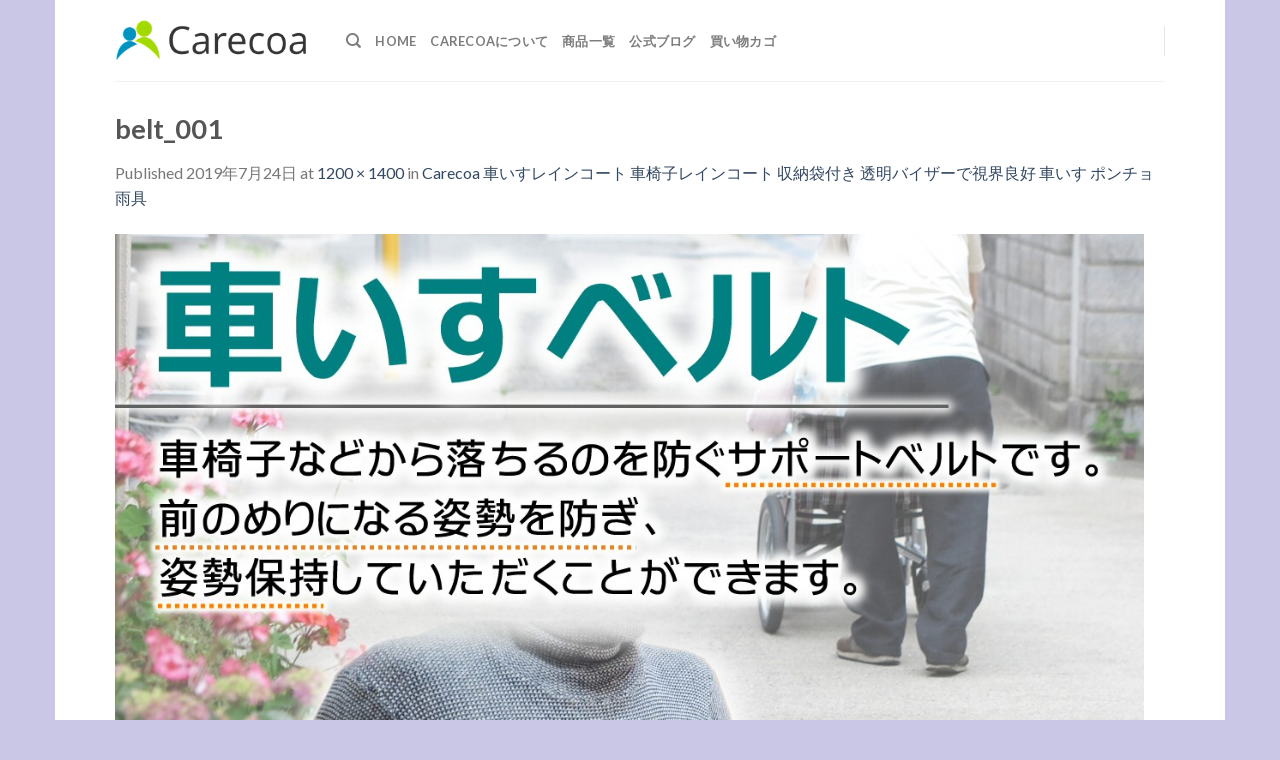

--- FILE ---
content_type: text/plain
request_url: https://www.google-analytics.com/j/collect?v=1&_v=j102&a=208713864&t=pageview&_s=1&dl=https%3A%2F%2Fcarecoa-shop.com%2F%3Fattachment_id%3D326&ul=en-us%40posix&dt=belt_001%20%7C%20Carecoa%E5%85%AC%E5%BC%8F%E3%82%B7%E3%83%A7%E3%83%83%E3%83%97&sr=1280x720&vp=1280x720&_u=IEBAAEABAAAAACAAI~&jid=2093785515&gjid=91240940&cid=1658722249.1768432287&tid=UA-139155131-2&_gid=759213056.1768432287&_r=1&_slc=1&z=2092619835
body_size: -451
content:
2,cG-XZSXHB57TY